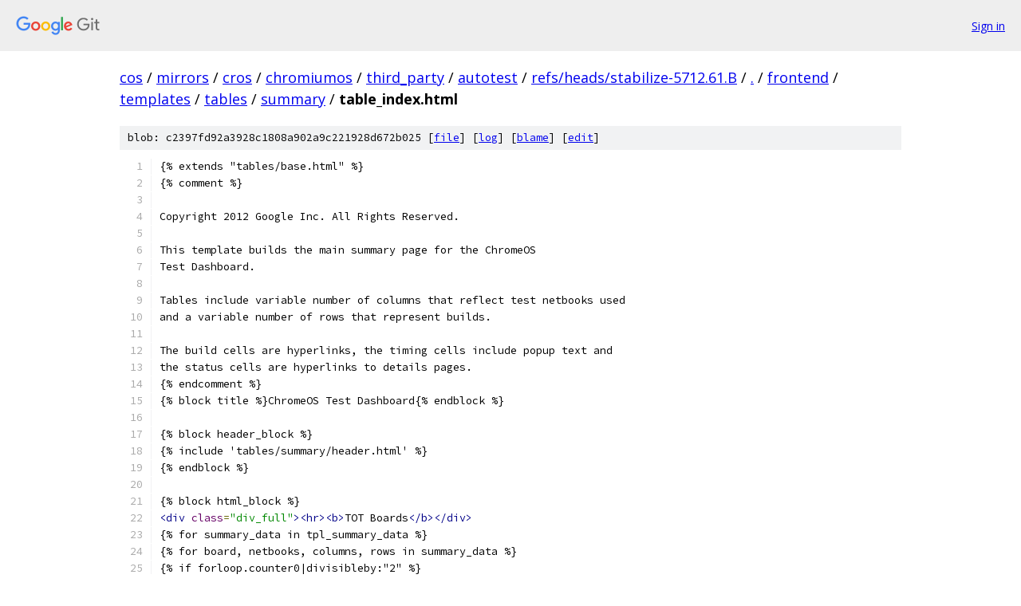

--- FILE ---
content_type: text/html; charset=utf-8
request_url: https://cos.googlesource.com/mirrors/cros/chromiumos/third_party/autotest/+/refs/heads/stabilize-5712.61.B/frontend/templates/tables/summary/table_index.html
body_size: 4208
content:
<!DOCTYPE html><html lang="en"><head><meta charset="utf-8"><meta name="viewport" content="width=device-width, initial-scale=1"><title>frontend/templates/tables/summary/table_index.html - mirrors/cros/chromiumos/third_party/autotest - Git at Google</title><link rel="stylesheet" type="text/css" href="/+static/base.css"><link rel="stylesheet" type="text/css" href="/+static/prettify/prettify.css"><!-- default customHeadTagPart --></head><body class="Site"><header class="Site-header"><div class="Header"><a class="Header-image" href="/"><img src="//www.gstatic.com/images/branding/lockups/2x/lockup_git_color_108x24dp.png" width="108" height="24" alt="Google Git"></a><div class="Header-menu"> <a class="Header-menuItem" href="https://accounts.google.com/AccountChooser?faa=1&amp;continue=https://cos.googlesource.com/login/mirrors/cros/chromiumos/third_party/autotest/%2B/refs/heads/stabilize-5712.61.B/frontend/templates/tables/summary/table_index.html">Sign in</a> </div></div></header><div class="Site-content"><div class="Container "><div class="Breadcrumbs"><a class="Breadcrumbs-crumb" href="/?format=HTML">cos</a> / <a class="Breadcrumbs-crumb" href="/mirrors/">mirrors</a> / <a class="Breadcrumbs-crumb" href="/mirrors/cros/">cros</a> / <a class="Breadcrumbs-crumb" href="/mirrors/cros/chromiumos/">chromiumos</a> / <a class="Breadcrumbs-crumb" href="/mirrors/cros/chromiumos/third_party/">third_party</a> / <a class="Breadcrumbs-crumb" href="/mirrors/cros/chromiumos/third_party/autotest/">autotest</a> / <a class="Breadcrumbs-crumb" href="/mirrors/cros/chromiumos/third_party/autotest/+/refs/heads/stabilize-5712.61.B">refs/heads/stabilize-5712.61.B</a> / <a class="Breadcrumbs-crumb" href="/mirrors/cros/chromiumos/third_party/autotest/+/refs/heads/stabilize-5712.61.B/">.</a> / <a class="Breadcrumbs-crumb" href="/mirrors/cros/chromiumos/third_party/autotest/+/refs/heads/stabilize-5712.61.B/frontend">frontend</a> / <a class="Breadcrumbs-crumb" href="/mirrors/cros/chromiumos/third_party/autotest/+/refs/heads/stabilize-5712.61.B/frontend/templates">templates</a> / <a class="Breadcrumbs-crumb" href="/mirrors/cros/chromiumos/third_party/autotest/+/refs/heads/stabilize-5712.61.B/frontend/templates/tables">tables</a> / <a class="Breadcrumbs-crumb" href="/mirrors/cros/chromiumos/third_party/autotest/+/refs/heads/stabilize-5712.61.B/frontend/templates/tables/summary">summary</a> / <span class="Breadcrumbs-crumb">table_index.html</span></div><div class="u-sha1 u-monospace BlobSha1">blob: c2397fd92a3928c1808a902a9c221928d672b025 [<a href="/mirrors/cros/chromiumos/third_party/autotest/+/refs/heads/stabilize-5712.61.B/frontend/templates/tables/summary/table_index.html">file</a>] [<a href="/mirrors/cros/chromiumos/third_party/autotest/+log/refs/heads/stabilize-5712.61.B/frontend/templates/tables/summary/table_index.html">log</a>] [<a href="/mirrors/cros/chromiumos/third_party/autotest/+blame/refs/heads/stabilize-5712.61.B/frontend/templates/tables/summary/table_index.html">blame</a>] [<a href="https://cos-review.googlesource.com/admin/repos/edit/repo/mirrors/cros/chromiumos/third_party/autotest/branch/refs/heads/stabilize-5712.61.B/file/frontend/templates/tables/summary/table_index.html">edit</a>]</div><table class="FileContents"><tr class="u-pre u-monospace FileContents-line"><td class="u-lineNum u-noSelect FileContents-lineNum" data-line-number="1"></td><td class="FileContents-lineContents" id="1"><span class="pln">{% extends &quot;tables/base.html&quot; %}</span></td></tr><tr class="u-pre u-monospace FileContents-line"><td class="u-lineNum u-noSelect FileContents-lineNum" data-line-number="2"></td><td class="FileContents-lineContents" id="2"><span class="pln">{% comment %}</span></td></tr><tr class="u-pre u-monospace FileContents-line"><td class="u-lineNum u-noSelect FileContents-lineNum" data-line-number="3"></td><td class="FileContents-lineContents" id="3"></td></tr><tr class="u-pre u-monospace FileContents-line"><td class="u-lineNum u-noSelect FileContents-lineNum" data-line-number="4"></td><td class="FileContents-lineContents" id="4"><span class="pln">Copyright 2012 Google Inc. All Rights Reserved.</span></td></tr><tr class="u-pre u-monospace FileContents-line"><td class="u-lineNum u-noSelect FileContents-lineNum" data-line-number="5"></td><td class="FileContents-lineContents" id="5"></td></tr><tr class="u-pre u-monospace FileContents-line"><td class="u-lineNum u-noSelect FileContents-lineNum" data-line-number="6"></td><td class="FileContents-lineContents" id="6"><span class="pln">This template builds the main summary page for the ChromeOS</span></td></tr><tr class="u-pre u-monospace FileContents-line"><td class="u-lineNum u-noSelect FileContents-lineNum" data-line-number="7"></td><td class="FileContents-lineContents" id="7"><span class="pln">Test Dashboard.</span></td></tr><tr class="u-pre u-monospace FileContents-line"><td class="u-lineNum u-noSelect FileContents-lineNum" data-line-number="8"></td><td class="FileContents-lineContents" id="8"></td></tr><tr class="u-pre u-monospace FileContents-line"><td class="u-lineNum u-noSelect FileContents-lineNum" data-line-number="9"></td><td class="FileContents-lineContents" id="9"><span class="pln">Tables include variable number of columns that reflect test netbooks used</span></td></tr><tr class="u-pre u-monospace FileContents-line"><td class="u-lineNum u-noSelect FileContents-lineNum" data-line-number="10"></td><td class="FileContents-lineContents" id="10"><span class="pln">and a variable number of rows that represent builds.</span></td></tr><tr class="u-pre u-monospace FileContents-line"><td class="u-lineNum u-noSelect FileContents-lineNum" data-line-number="11"></td><td class="FileContents-lineContents" id="11"></td></tr><tr class="u-pre u-monospace FileContents-line"><td class="u-lineNum u-noSelect FileContents-lineNum" data-line-number="12"></td><td class="FileContents-lineContents" id="12"><span class="pln">The build cells are hyperlinks, the timing cells include popup text and</span></td></tr><tr class="u-pre u-monospace FileContents-line"><td class="u-lineNum u-noSelect FileContents-lineNum" data-line-number="13"></td><td class="FileContents-lineContents" id="13"><span class="pln">the status cells are hyperlinks to details pages.</span></td></tr><tr class="u-pre u-monospace FileContents-line"><td class="u-lineNum u-noSelect FileContents-lineNum" data-line-number="14"></td><td class="FileContents-lineContents" id="14"><span class="pln">{% endcomment %}</span></td></tr><tr class="u-pre u-monospace FileContents-line"><td class="u-lineNum u-noSelect FileContents-lineNum" data-line-number="15"></td><td class="FileContents-lineContents" id="15"><span class="pln">{% block title %}ChromeOS Test Dashboard{% endblock %}</span></td></tr><tr class="u-pre u-monospace FileContents-line"><td class="u-lineNum u-noSelect FileContents-lineNum" data-line-number="16"></td><td class="FileContents-lineContents" id="16"></td></tr><tr class="u-pre u-monospace FileContents-line"><td class="u-lineNum u-noSelect FileContents-lineNum" data-line-number="17"></td><td class="FileContents-lineContents" id="17"><span class="pln">{% block header_block %}</span></td></tr><tr class="u-pre u-monospace FileContents-line"><td class="u-lineNum u-noSelect FileContents-lineNum" data-line-number="18"></td><td class="FileContents-lineContents" id="18"><span class="pln">{% include &#39;tables/summary/header.html&#39; %}</span></td></tr><tr class="u-pre u-monospace FileContents-line"><td class="u-lineNum u-noSelect FileContents-lineNum" data-line-number="19"></td><td class="FileContents-lineContents" id="19"><span class="pln">{% endblock %}</span></td></tr><tr class="u-pre u-monospace FileContents-line"><td class="u-lineNum u-noSelect FileContents-lineNum" data-line-number="20"></td><td class="FileContents-lineContents" id="20"></td></tr><tr class="u-pre u-monospace FileContents-line"><td class="u-lineNum u-noSelect FileContents-lineNum" data-line-number="21"></td><td class="FileContents-lineContents" id="21"><span class="pln">{% block html_block %}</span></td></tr><tr class="u-pre u-monospace FileContents-line"><td class="u-lineNum u-noSelect FileContents-lineNum" data-line-number="22"></td><td class="FileContents-lineContents" id="22"><span class="tag">&lt;div</span><span class="pln"> </span><span class="atn">class</span><span class="pun">=</span><span class="atv">&quot;div_full&quot;</span><span class="tag">&gt;&lt;hr&gt;&lt;b&gt;</span><span class="pln">TOT Boards</span><span class="tag">&lt;/b&gt;&lt;/div&gt;</span></td></tr><tr class="u-pre u-monospace FileContents-line"><td class="u-lineNum u-noSelect FileContents-lineNum" data-line-number="23"></td><td class="FileContents-lineContents" id="23"><span class="pln">{% for summary_data in tpl_summary_data %}</span></td></tr><tr class="u-pre u-monospace FileContents-line"><td class="u-lineNum u-noSelect FileContents-lineNum" data-line-number="24"></td><td class="FileContents-lineContents" id="24"><span class="pln">{% for board, netbooks, columns, rows in summary_data %}</span></td></tr><tr class="u-pre u-monospace FileContents-line"><td class="u-lineNum u-noSelect FileContents-lineNum" data-line-number="25"></td><td class="FileContents-lineContents" id="25"><span class="pln">{% if forloop.counter0|divisibleby:&quot;2&quot; %}</span></td></tr><tr class="u-pre u-monospace FileContents-line"><td class="u-lineNum u-noSelect FileContents-lineNum" data-line-number="26"></td><td class="FileContents-lineContents" id="26"><span class="pln">  {% if not forloop.last %}</span></td></tr><tr class="u-pre u-monospace FileContents-line"><td class="u-lineNum u-noSelect FileContents-lineNum" data-line-number="27"></td><td class="FileContents-lineContents" id="27"><span class="pln">    </span><span class="tag">&lt;div</span><span class="pln"> </span><span class="atn">class</span><span class="pun">=</span><span class="atv">&quot;div_left&quot;</span><span class="tag">&gt;</span></td></tr><tr class="u-pre u-monospace FileContents-line"><td class="u-lineNum u-noSelect FileContents-lineNum" data-line-number="28"></td><td class="FileContents-lineContents" id="28"><span class="pln">    </span><span class="tag">&lt;table</span><span class="pln"> </span><span class="atn">align</span><span class="pun">=</span><span class="atv">&quot;right&quot;</span><span class="tag">&gt;</span></td></tr><tr class="u-pre u-monospace FileContents-line"><td class="u-lineNum u-noSelect FileContents-lineNum" data-line-number="29"></td><td class="FileContents-lineContents" id="29"><span class="pln">  {% else %}</span></td></tr><tr class="u-pre u-monospace FileContents-line"><td class="u-lineNum u-noSelect FileContents-lineNum" data-line-number="30"></td><td class="FileContents-lineContents" id="30"><span class="pln">    </span><span class="tag">&lt;div</span><span class="pln"> </span><span class="atn">class</span><span class="pun">=</span><span class="atv">&quot;div_left&quot;</span><span class="pln"> </span><span class="atn">style</span><span class="pun">=</span><span class="atv">&quot;</span><span class="kwd">width</span><span class="pun">:</span><span class="lit">100%</span><span class="pun">;</span><span class="atv">&quot;</span><span class="tag">&gt;</span></td></tr><tr class="u-pre u-monospace FileContents-line"><td class="u-lineNum u-noSelect FileContents-lineNum" data-line-number="31"></td><td class="FileContents-lineContents" id="31"><span class="pln">    </span><span class="tag">&lt;table</span><span class="pln"> </span><span class="atn">align</span><span class="pun">=</span><span class="atv">&quot;center&quot;</span><span class="tag">&gt;</span></td></tr><tr class="u-pre u-monospace FileContents-line"><td class="u-lineNum u-noSelect FileContents-lineNum" data-line-number="32"></td><td class="FileContents-lineContents" id="32"><span class="pln">  {% endif %}</span></td></tr><tr class="u-pre u-monospace FileContents-line"><td class="u-lineNum u-noSelect FileContents-lineNum" data-line-number="33"></td><td class="FileContents-lineContents" id="33"><span class="pln">{% else %}</span></td></tr><tr class="u-pre u-monospace FileContents-line"><td class="u-lineNum u-noSelect FileContents-lineNum" data-line-number="34"></td><td class="FileContents-lineContents" id="34"><span class="pln">  </span><span class="tag">&lt;div</span><span class="pln"> </span><span class="atn">class</span><span class="pun">=</span><span class="atv">&quot;div_right&quot;</span><span class="tag">&gt;</span></td></tr><tr class="u-pre u-monospace FileContents-line"><td class="u-lineNum u-noSelect FileContents-lineNum" data-line-number="35"></td><td class="FileContents-lineContents" id="35"><span class="pln">  </span><span class="tag">&lt;table</span><span class="pln"> </span><span class="atn">align</span><span class="pun">=</span><span class="atv">&quot;left&quot;</span><span class="tag">&gt;</span></td></tr><tr class="u-pre u-monospace FileContents-line"><td class="u-lineNum u-noSelect FileContents-lineNum" data-line-number="36"></td><td class="FileContents-lineContents" id="36"><span class="pln">{% endif %}</span></td></tr><tr class="u-pre u-monospace FileContents-line"><td class="u-lineNum u-noSelect FileContents-lineNum" data-line-number="37"></td><td class="FileContents-lineContents" id="37"><span class="pln">  </span><span class="tag">&lt;tr&gt;</span></td></tr><tr class="u-pre u-monospace FileContents-line"><td class="u-lineNum u-noSelect FileContents-lineNum" data-line-number="38"></td><td class="FileContents-lineContents" id="38"><span class="pln">    </span><span class="tag">&lt;td</span><span class="pln"> </span><span class="atn">colspan</span><span class="pun">=</span><span class="atv">{{</span><span class="pln"> </span><span class="atn">columns</span><span class="pln">|</span><span class="atn">add</span><span class="pln">:</span><span class="atv">&quot;2&quot;</span><span class="pln"> }}</span></td></tr><tr class="u-pre u-monospace FileContents-line"><td class="u-lineNum u-noSelect FileContents-lineNum" data-line-number="39"></td><td class="FileContents-lineContents" id="39"><span class="pln">        </span><span class="atn">style</span><span class="pun">=</span><span class="atv">&quot;</span><span class="kwd">border-width</span><span class="pun">:</span><span class="lit">0px</span><span class="pun">;</span><span class="kwd">background-color</span><span class="pun">:</span><span class="pln">white</span><span class="pun">;</span><span class="kwd">font-size</span><span class="pun">:</span><span class="pln">x-large</span><span class="pun">;</span><span class="kwd">font-weight</span><span class="pun">:</span><span class="pln">bold</span><span class="pun">;</span><span class="kwd">text-align</span><span class="pun">:</span><span class="pln">center</span><span class="pun">;</span><span class="kwd">color</span><span class="pun">:</span><span class="pln">grey</span><span class="pun">;</span><span class="atv">&quot;</span><span class="tag">&gt;</span></td></tr><tr class="u-pre u-monospace FileContents-line"><td class="u-lineNum u-noSelect FileContents-lineNum" data-line-number="40"></td><td class="FileContents-lineContents" id="40"><span class="pln">      {{ board }}</span></td></tr><tr class="u-pre u-monospace FileContents-line"><td class="u-lineNum u-noSelect FileContents-lineNum" data-line-number="41"></td><td class="FileContents-lineContents" id="41"><span class="pln">    </span><span class="tag">&lt;/td&gt;</span></td></tr><tr class="u-pre u-monospace FileContents-line"><td class="u-lineNum u-noSelect FileContents-lineNum" data-line-number="42"></td><td class="FileContents-lineContents" id="42"><span class="pln">  </span><span class="tag">&lt;/tr&gt;</span></td></tr><tr class="u-pre u-monospace FileContents-line"><td class="u-lineNum u-noSelect FileContents-lineNum" data-line-number="43"></td><td class="FileContents-lineContents" id="43"><span class="pln">  </span><span class="tag">&lt;tr&gt;</span></td></tr><tr class="u-pre u-monospace FileContents-line"><td class="u-lineNum u-noSelect FileContents-lineNum" data-line-number="44"></td><td class="FileContents-lineContents" id="44"><span class="pln">    </span><span class="tag">&lt;th</span><span class="pln"> </span><span class="atn">class</span><span class="pun">=</span><span class="atv">&quot;roundedheader tableheader&quot;</span><span class="tag">&gt;</span><span class="pln">Build</span><span class="tag">&lt;/th&gt;</span></td></tr><tr class="u-pre u-monospace FileContents-line"><td class="u-lineNum u-noSelect FileContents-lineNum" data-line-number="45"></td><td class="FileContents-lineContents" id="45"><span class="pln">    </span><span class="tag">&lt;th</span><span class="pln"> </span><span class="atn">class</span><span class="pun">=</span><span class="atv">&quot;roundedheader tableheader&quot;</span><span class="tag">&gt;</span><span class="pln">Build End</span><span class="tag">&lt;/th&gt;</span></td></tr><tr class="u-pre u-monospace FileContents-line"><td class="u-lineNum u-noSelect FileContents-lineNum" data-line-number="46"></td><td class="FileContents-lineContents" id="46"><span class="pln">    {% for netbook in netbooks %}</span></td></tr><tr class="u-pre u-monospace FileContents-line"><td class="u-lineNum u-noSelect FileContents-lineNum" data-line-number="47"></td><td class="FileContents-lineContents" id="47"><span class="pln">    </span><span class="tag">&lt;th</span><span class="pln"> </span><span class="atn">class</span><span class="pun">=</span><span class="atv">&quot;roundedheader tableheader&quot;</span><span class="tag">&gt;</span></td></tr><tr class="u-pre u-monospace FileContents-line"><td class="u-lineNum u-noSelect FileContents-lineNum" data-line-number="48"></td><td class="FileContents-lineContents" id="48"><span class="pln">      </span><span class="tag">&lt;table&gt;</span></td></tr><tr class="u-pre u-monospace FileContents-line"><td class="u-lineNum u-noSelect FileContents-lineNum" data-line-number="49"></td><td class="FileContents-lineContents" id="49"><span class="pln">      </span><span class="tag">&lt;tr&gt;</span></td></tr><tr class="u-pre u-monospace FileContents-line"><td class="u-lineNum u-noSelect FileContents-lineNum" data-line-number="50"></td><td class="FileContents-lineContents" id="50"><span class="pln">        </span><span class="tag">&lt;td</span><span class="pln"> </span><span class="atn">colspan</span><span class="pun">=</span><span class="atv">3</span><span class="tag">&gt;</span><span class="pln">{{ netbook }}</span><span class="tag">&lt;/td&gt;</span></td></tr><tr class="u-pre u-monospace FileContents-line"><td class="u-lineNum u-noSelect FileContents-lineNum" data-line-number="51"></td><td class="FileContents-lineContents" id="51"><span class="pln">      </span><span class="tag">&lt;/tr&gt;</span></td></tr><tr class="u-pre u-monospace FileContents-line"><td class="u-lineNum u-noSelect FileContents-lineNum" data-line-number="52"></td><td class="FileContents-lineContents" id="52"><span class="pln">      </span><span class="tag">&lt;tr&gt;</span></td></tr><tr class="u-pre u-monospace FileContents-line"><td class="u-lineNum u-noSelect FileContents-lineNum" data-line-number="53"></td><td class="FileContents-lineContents" id="53"><span class="pln">        </span><span class="tag">&lt;td&gt;</span></td></tr><tr class="u-pre u-monospace FileContents-line"><td class="u-lineNum u-noSelect FileContents-lineNum" data-line-number="54"></td><td class="FileContents-lineContents" id="54"><span class="pln">        </span><span class="tag">&lt;a</span><span class="pln"> </span><span class="atn">class</span><span class="pun">=</span><span class="atv">&quot;info&quot;</span><span class="pln"> </span><span class="atn">href</span><span class="pun">=</span><span class="atv">&quot;{{ netbook }}/{{ board }}&quot;</span></td></tr><tr class="u-pre u-monospace FileContents-line"><td class="u-lineNum u-noSelect FileContents-lineNum" data-line-number="55"></td><td class="FileContents-lineContents" id="55"><span class="pln">           </span><span class="atn">onmouseover</span><span class="pun">=</span><span class="atv">&quot;</span><span class="pln">fixTooltip</span><span class="pun">(</span><span class="pln">event</span><span class="pun">,</span><span class="pln"> </span><span class="kwd">this</span><span class="pun">)</span><span class="atv">&quot;</span><span class="pln"> </span><span class="atn">onmouseout</span><span class="pun">=</span><span class="atv">&quot;</span><span class="pln">clearTooltip</span><span class="pun">(</span><span class="kwd">this</span><span class="pun">)</span><span class="atv">&quot;</span><span class="tag">&gt;</span></td></tr><tr class="u-pre u-monospace FileContents-line"><td class="u-lineNum u-noSelect FileContents-lineNum" data-line-number="56"></td><td class="FileContents-lineContents" id="56"><span class="pln">          combined</span></td></tr><tr class="u-pre u-monospace FileContents-line"><td class="u-lineNum u-noSelect FileContents-lineNum" data-line-number="57"></td><td class="FileContents-lineContents" id="57"><span class="pln">          </span><span class="tag">&lt;span</span><span class="pln"> </span><span class="atn">style</span><span class="pun">=</span><span class="atv">&quot;</span><span class="kwd">width</span><span class="pun">:</span><span class="lit">300px</span><span class="atv">&quot;</span><span class="tag">&gt;</span></td></tr><tr class="u-pre u-monospace FileContents-line"><td class="u-lineNum u-noSelect FileContents-lineNum" data-line-number="58"></td><td class="FileContents-lineContents" id="58"><span class="pln">            View test and performance results for {{ board }} on {{ netbook }}</span></td></tr><tr class="u-pre u-monospace FileContents-line"><td class="u-lineNum u-noSelect FileContents-lineNum" data-line-number="59"></td><td class="FileContents-lineContents" id="59"><span class="pln">          </span><span class="tag">&lt;/span&gt;</span></td></tr><tr class="u-pre u-monospace FileContents-line"><td class="u-lineNum u-noSelect FileContents-lineNum" data-line-number="60"></td><td class="FileContents-lineContents" id="60"><span class="pln">        </span><span class="tag">&lt;/a&gt;</span></td></tr><tr class="u-pre u-monospace FileContents-line"><td class="u-lineNum u-noSelect FileContents-lineNum" data-line-number="61"></td><td class="FileContents-lineContents" id="61"><span class="pln">        </span><span class="tag">&lt;/td&gt;</span></td></tr><tr class="u-pre u-monospace FileContents-line"><td class="u-lineNum u-noSelect FileContents-lineNum" data-line-number="62"></td><td class="FileContents-lineContents" id="62"><span class="pln">        </span><span class="tag">&lt;td&gt;</span></td></tr><tr class="u-pre u-monospace FileContents-line"><td class="u-lineNum u-noSelect FileContents-lineNum" data-line-number="63"></td><td class="FileContents-lineContents" id="63"><span class="pln">        </span><span class="tag">&lt;a</span><span class="pln"> </span><span class="atn">class</span><span class="pun">=</span><span class="atv">&quot;info&quot;</span><span class="pln"> </span><span class="atn">href</span><span class="pun">=</span><span class="atv">&quot;{{ netbook }}/{{ board }}/bvt.html&quot;</span></td></tr><tr class="u-pre u-monospace FileContents-line"><td class="u-lineNum u-noSelect FileContents-lineNum" data-line-number="64"></td><td class="FileContents-lineContents" id="64"><span class="pln">           </span><span class="atn">onmouseover</span><span class="pun">=</span><span class="atv">&quot;</span><span class="pln">fixTooltip</span><span class="pun">(</span><span class="pln">event</span><span class="pun">,</span><span class="pln"> </span><span class="kwd">this</span><span class="pun">)</span><span class="atv">&quot;</span><span class="pln"> </span><span class="atn">onmouseout</span><span class="pun">=</span><span class="atv">&quot;</span><span class="pln">clearTooltip</span><span class="pun">(</span><span class="kwd">this</span><span class="pun">)</span><span class="atv">&quot;</span><span class="tag">&gt;</span></td></tr><tr class="u-pre u-monospace FileContents-line"><td class="u-lineNum u-noSelect FileContents-lineNum" data-line-number="65"></td><td class="FileContents-lineContents" id="65"><span class="pln">          bvt</span></td></tr><tr class="u-pre u-monospace FileContents-line"><td class="u-lineNum u-noSelect FileContents-lineNum" data-line-number="66"></td><td class="FileContents-lineContents" id="66"><span class="pln">          </span><span class="tag">&lt;span</span><span class="pln"> </span><span class="atn">style</span><span class="pun">=</span><span class="atv">&quot;</span><span class="kwd">width</span><span class="pun">:</span><span class="lit">300px</span><span class="atv">&quot;</span><span class="tag">&gt;</span></td></tr><tr class="u-pre u-monospace FileContents-line"><td class="u-lineNum u-noSelect FileContents-lineNum" data-line-number="67"></td><td class="FileContents-lineContents" id="67"><span class="pln">            View performance plots for {{ board }} on {{ netbook }}</span></td></tr><tr class="u-pre u-monospace FileContents-line"><td class="u-lineNum u-noSelect FileContents-lineNum" data-line-number="68"></td><td class="FileContents-lineContents" id="68"><span class="pln">          </span><span class="tag">&lt;/span&gt;</span></td></tr><tr class="u-pre u-monospace FileContents-line"><td class="u-lineNum u-noSelect FileContents-lineNum" data-line-number="69"></td><td class="FileContents-lineContents" id="69"><span class="pln">        </span><span class="tag">&lt;/a&gt;</span></td></tr><tr class="u-pre u-monospace FileContents-line"><td class="u-lineNum u-noSelect FileContents-lineNum" data-line-number="70"></td><td class="FileContents-lineContents" id="70"><span class="pln">        </span><span class="tag">&lt;/td&gt;</span></td></tr><tr class="u-pre u-monospace FileContents-line"><td class="u-lineNum u-noSelect FileContents-lineNum" data-line-number="71"></td><td class="FileContents-lineContents" id="71"><span class="pln">        </span><span class="tag">&lt;td&gt;</span></td></tr><tr class="u-pre u-monospace FileContents-line"><td class="u-lineNum u-noSelect FileContents-lineNum" data-line-number="72"></td><td class="FileContents-lineContents" id="72"><span class="pln">        </span><span class="tag">&lt;a</span><span class="pln"> </span><span class="atn">class</span><span class="pun">=</span><span class="atv">&quot;info&quot;</span><span class="pln"> </span><span class="atn">href</span><span class="pun">=</span><span class="atv">&quot;{{ netbook }}/{{ board }}/perf_index.html&quot;</span></td></tr><tr class="u-pre u-monospace FileContents-line"><td class="u-lineNum u-noSelect FileContents-lineNum" data-line-number="73"></td><td class="FileContents-lineContents" id="73"><span class="pln">           </span><span class="atn">onmouseover</span><span class="pun">=</span><span class="atv">&quot;</span><span class="pln">fixTooltip</span><span class="pun">(</span><span class="pln">event</span><span class="pun">,</span><span class="pln"> </span><span class="kwd">this</span><span class="pun">)</span><span class="atv">&quot;</span><span class="pln"> </span><span class="atn">onmouseout</span><span class="pun">=</span><span class="atv">&quot;</span><span class="pln">clearTooltip</span><span class="pun">(</span><span class="kwd">this</span><span class="pun">)</span><span class="atv">&quot;</span><span class="tag">&gt;</span></td></tr><tr class="u-pre u-monospace FileContents-line"><td class="u-lineNum u-noSelect FileContents-lineNum" data-line-number="74"></td><td class="FileContents-lineContents" id="74"><span class="pln">          perf</span></td></tr><tr class="u-pre u-monospace FileContents-line"><td class="u-lineNum u-noSelect FileContents-lineNum" data-line-number="75"></td><td class="FileContents-lineContents" id="75"><span class="pln">          </span><span class="tag">&lt;span</span><span class="pln"> </span><span class="atn">style</span><span class="pun">=</span><span class="atv">&quot;</span><span class="kwd">width</span><span class="pun">:</span><span class="lit">300px</span><span class="atv">&quot;</span><span class="tag">&gt;</span></td></tr><tr class="u-pre u-monospace FileContents-line"><td class="u-lineNum u-noSelect FileContents-lineNum" data-line-number="76"></td><td class="FileContents-lineContents" id="76"><span class="pln">            View performance plots for {{ board }} on {{ netbook }}</span></td></tr><tr class="u-pre u-monospace FileContents-line"><td class="u-lineNum u-noSelect FileContents-lineNum" data-line-number="77"></td><td class="FileContents-lineContents" id="77"><span class="pln">          </span><span class="tag">&lt;/span&gt;</span></td></tr><tr class="u-pre u-monospace FileContents-line"><td class="u-lineNum u-noSelect FileContents-lineNum" data-line-number="78"></td><td class="FileContents-lineContents" id="78"><span class="pln">        </span><span class="tag">&lt;/a&gt;</span></td></tr><tr class="u-pre u-monospace FileContents-line"><td class="u-lineNum u-noSelect FileContents-lineNum" data-line-number="79"></td><td class="FileContents-lineContents" id="79"><span class="pln">        </span><span class="tag">&lt;/td&gt;</span></td></tr><tr class="u-pre u-monospace FileContents-line"><td class="u-lineNum u-noSelect FileContents-lineNum" data-line-number="80"></td><td class="FileContents-lineContents" id="80"><span class="pln">      </span><span class="tag">&lt;/tr&gt;</span></td></tr><tr class="u-pre u-monospace FileContents-line"><td class="u-lineNum u-noSelect FileContents-lineNum" data-line-number="81"></td><td class="FileContents-lineContents" id="81"><span class="pln">      </span><span class="tag">&lt;/table&gt;</span></td></tr><tr class="u-pre u-monospace FileContents-line"><td class="u-lineNum u-noSelect FileContents-lineNum" data-line-number="82"></td><td class="FileContents-lineContents" id="82"><span class="pln">    </span><span class="tag">&lt;/th&gt;</span></td></tr><tr class="u-pre u-monospace FileContents-line"><td class="u-lineNum u-noSelect FileContents-lineNum" data-line-number="83"></td><td class="FileContents-lineContents" id="83"><span class="pln">    {% endfor %}</span></td></tr><tr class="u-pre u-monospace FileContents-line"><td class="u-lineNum u-noSelect FileContents-lineNum" data-line-number="84"></td><td class="FileContents-lineContents" id="84"><span class="pln">  </span><span class="tag">&lt;/tr&gt;</span></td></tr><tr class="u-pre u-monospace FileContents-line"><td class="u-lineNum u-noSelect FileContents-lineNum" data-line-number="85"></td><td class="FileContents-lineContents" id="85"><span class="pln">  {% for builder, build, start, finish, short_finish, details in rows %}</span></td></tr><tr class="u-pre u-monospace FileContents-line"><td class="u-lineNum u-noSelect FileContents-lineNum" data-line-number="86"></td><td class="FileContents-lineContents" id="86"><span class="pln">  </span><span class="tag">&lt;tr&gt;</span></td></tr><tr class="u-pre u-monospace FileContents-line"><td class="u-lineNum u-noSelect FileContents-lineNum" data-line-number="87"></td><td class="FileContents-lineContents" id="87"><span class="pln">    </span><span class="tag">&lt;td</span><span class="pln"> </span><span class="atn">class</span><span class="pun">=</span><span class="atv">&quot;build buildborder&quot;</span><span class="tag">&gt;</span></td></tr><tr class="u-pre u-monospace FileContents-line"><td class="u-lineNum u-noSelect FileContents-lineNum" data-line-number="88"></td><td class="FileContents-lineContents" id="88"><span class="pln">      </span><span class="tag">&lt;a</span><span class="pln"> </span><span class="atn">class</span><span class="pun">=</span><span class="atv">&quot;info&quot;</span><span class="pln"> </span><span class="atn">href</span><span class="pun">=</span><span class="atv">&quot;{{ builder }}&quot;</span><span class="pln"> </span><span class="atn">target</span><span class="pun">=</span><span class="atv">&quot;_blank&quot;</span></td></tr><tr class="u-pre u-monospace FileContents-line"><td class="u-lineNum u-noSelect FileContents-lineNum" data-line-number="89"></td><td class="FileContents-lineContents" id="89"><span class="pln">         </span><span class="atn">onmouseover</span><span class="pun">=</span><span class="atv">&quot;</span><span class="pln">fixTooltip</span><span class="pun">(</span><span class="pln">event</span><span class="pun">,</span><span class="pln"> </span><span class="kwd">this</span><span class="pun">)</span><span class="atv">&quot;</span><span class="pln"> </span><span class="atn">onmouseout</span><span class="pun">=</span><span class="atv">&quot;</span><span class="pln">clearTooltip</span><span class="pun">(</span><span class="kwd">this</span><span class="pun">)</span><span class="atv">&quot;</span><span class="tag">&gt;</span></td></tr><tr class="u-pre u-monospace FileContents-line"><td class="u-lineNum u-noSelect FileContents-lineNum" data-line-number="90"></td><td class="FileContents-lineContents" id="90"><span class="pln">        {{ build }}</span></td></tr><tr class="u-pre u-monospace FileContents-line"><td class="u-lineNum u-noSelect FileContents-lineNum" data-line-number="91"></td><td class="FileContents-lineContents" id="91"><span class="pln">        </span><span class="tag">&lt;span</span><span class="pln"> </span><span class="atn">style</span><span class="pun">=</span><span class="atv">&quot;</span><span class="kwd">width</span><span class="pun">:</span><span class="lit">300px</span><span class="atv">&quot;</span><span class="tag">&gt;</span></td></tr><tr class="u-pre u-monospace FileContents-line"><td class="u-lineNum u-noSelect FileContents-lineNum" data-line-number="92"></td><td class="FileContents-lineContents" id="92"><span class="pln">          View build log for {{ build }} on {{ board }}</span></td></tr><tr class="u-pre u-monospace FileContents-line"><td class="u-lineNum u-noSelect FileContents-lineNum" data-line-number="93"></td><td class="FileContents-lineContents" id="93"><span class="pln">        </span><span class="tag">&lt;/span&gt;</span></td></tr><tr class="u-pre u-monospace FileContents-line"><td class="u-lineNum u-noSelect FileContents-lineNum" data-line-number="94"></td><td class="FileContents-lineContents" id="94"><span class="pln">      </span><span class="tag">&lt;/a&gt;</span></td></tr><tr class="u-pre u-monospace FileContents-line"><td class="u-lineNum u-noSelect FileContents-lineNum" data-line-number="95"></td><td class="FileContents-lineContents" id="95"><span class="pln">    </span><span class="tag">&lt;/td&gt;</span></td></tr><tr class="u-pre u-monospace FileContents-line"><td class="u-lineNum u-noSelect FileContents-lineNum" data-line-number="96"></td><td class="FileContents-lineContents" id="96"><span class="pln">    </span><span class="tag">&lt;td</span><span class="pln"> </span><span class="atn">class</span><span class="pun">=</span><span class="atv">&quot;build buildborder&quot;</span><span class="pln"> </span><span class="atn">title</span><span class="pun">=</span><span class="atv">&quot;{{ start }} ~ {{ finish }}&quot;</span><span class="tag">&gt;</span></td></tr><tr class="u-pre u-monospace FileContents-line"><td class="u-lineNum u-noSelect FileContents-lineNum" data-line-number="97"></td><td class="FileContents-lineContents" id="97"><span class="pln">      {{ short_finish }}</span></td></tr><tr class="u-pre u-monospace FileContents-line"><td class="u-lineNum u-noSelect FileContents-lineNum" data-line-number="98"></td><td class="FileContents-lineContents" id="98"><span class="pln">    </span><span class="tag">&lt;/td&gt;</span></td></tr><tr class="u-pre u-monospace FileContents-line"><td class="u-lineNum u-noSelect FileContents-lineNum" data-line-number="99"></td><td class="FileContents-lineContents" id="99"><span class="pln">    {% for netbook, job_attempted, job_good, passed, total, kernel in details %}</span></td></tr><tr class="u-pre u-monospace FileContents-line"><td class="u-lineNum u-noSelect FileContents-lineNum" data-line-number="100"></td><td class="FileContents-lineContents" id="100"><span class="pln">      {% if job_attempted %}</span></td></tr><tr class="u-pre u-monospace FileContents-line"><td class="u-lineNum u-noSelect FileContents-lineNum" data-line-number="101"></td><td class="FileContents-lineContents" id="101"><span class="pln">        {% ifequal total 0 %}</span></td></tr><tr class="u-pre u-monospace FileContents-line"><td class="u-lineNum u-noSelect FileContents-lineNum" data-line-number="102"></td><td class="FileContents-lineContents" id="102"><span class="pln">        </span><span class="tag">&lt;td</span><span class="pln"> </span><span class="atn">align</span><span class="pun">=</span><span class="atv">&quot;center&quot;</span><span class="pln"> </span><span class="atn">class</span><span class="pun">=</span><span class="atv">&quot;failure&quot;</span><span class="tag">&gt;</span></td></tr><tr class="u-pre u-monospace FileContents-line"><td class="u-lineNum u-noSelect FileContents-lineNum" data-line-number="103"></td><td class="FileContents-lineContents" id="103"><span class="pln">            </span><span class="tag">&lt;a</span><span class="pln"> </span><span class="atn">class</span><span class="pun">=</span><span class="atv">&quot;info&quot;</span><span class="pln"> </span><span class="atn">target</span><span class="pun">=</span><span class="atv">&quot;_blank&quot;</span></td></tr><tr class="u-pre u-monospace FileContents-line"><td class="u-lineNum u-noSelect FileContents-lineNum" data-line-number="104"></td><td class="FileContents-lineContents" id="104"><span class="pln">               </span><span class="atn">href</span><span class="pun">=</span><span class="atv">&quot;http://cautotest/new_tko/#tab_id=spreadsheet_view&amp;condition=job_name+%253D+%2527{{ board }}-{{ build }}_bvt%2527&quot;</span></td></tr><tr class="u-pre u-monospace FileContents-line"><td class="u-lineNum u-noSelect FileContents-lineNum" data-line-number="105"></td><td class="FileContents-lineContents" id="105"><span class="pln">               </span><span class="atn">onmouseover</span><span class="pun">=</span><span class="atv">&quot;</span><span class="pln">fixTooltip</span><span class="pun">(</span><span class="pln">event</span><span class="pun">,</span><span class="pln"> </span><span class="kwd">this</span><span class="pun">)</span><span class="atv">&quot;</span><span class="pln"> </span><span class="atn">onmouseout</span><span class="pun">=</span><span class="atv">&quot;</span><span class="pln">clearTooltip</span><span class="pun">(</span><span class="kwd">this</span><span class="pun">)</span><span class="atv">&quot;</span><span class="tag">&gt;</span></td></tr><tr class="u-pre u-monospace FileContents-line"><td class="u-lineNum u-noSelect FileContents-lineNum" data-line-number="106"></td><td class="FileContents-lineContents" id="106"><span class="pln">              {{ passed }}/{{ total }}</span></td></tr><tr class="u-pre u-monospace FileContents-line"><td class="u-lineNum u-noSelect FileContents-lineNum" data-line-number="107"></td><td class="FileContents-lineContents" id="107"><span class="pln">              </span><span class="tag">&lt;span</span><span class="pln"> </span><span class="atn">style</span><span class="pun">=</span><span class="atv">&quot;</span><span class="kwd">width</span><span class="pun">:</span><span class="lit">300px</span><span class="atv">&quot;</span><span class="tag">&gt;</span></td></tr><tr class="u-pre u-monospace FileContents-line"><td class="u-lineNum u-noSelect FileContents-lineNum" data-line-number="108"></td><td class="FileContents-lineContents" id="108"><span class="pln">                View CAutotest job details for {{ build }} and {{ board }} on {{ netbook }}</span></td></tr><tr class="u-pre u-monospace FileContents-line"><td class="u-lineNum u-noSelect FileContents-lineNum" data-line-number="109"></td><td class="FileContents-lineContents" id="109"><span class="pln">              </span><span class="tag">&lt;/span&gt;</span></td></tr><tr class="u-pre u-monospace FileContents-line"><td class="u-lineNum u-noSelect FileContents-lineNum" data-line-number="110"></td><td class="FileContents-lineContents" id="110"><span class="pln">            </span><span class="tag">&lt;/a&gt;</span></td></tr><tr class="u-pre u-monospace FileContents-line"><td class="u-lineNum u-noSelect FileContents-lineNum" data-line-number="111"></td><td class="FileContents-lineContents" id="111"><span class="pln">        </span><span class="tag">&lt;/td&gt;</span></td></tr><tr class="u-pre u-monospace FileContents-line"><td class="u-lineNum u-noSelect FileContents-lineNum" data-line-number="112"></td><td class="FileContents-lineContents" id="112"><span class="pln">        {% else %}</span></td></tr><tr class="u-pre u-monospace FileContents-line"><td class="u-lineNum u-noSelect FileContents-lineNum" data-line-number="113"></td><td class="FileContents-lineContents" id="113"><span class="pln">          {% ifequal passed total%}</span></td></tr><tr class="u-pre u-monospace FileContents-line"><td class="u-lineNum u-noSelect FileContents-lineNum" data-line-number="114"></td><td class="FileContents-lineContents" id="114"><span class="pln">            {% if job_good %}</span></td></tr><tr class="u-pre u-monospace FileContents-line"><td class="u-lineNum u-noSelect FileContents-lineNum" data-line-number="115"></td><td class="FileContents-lineContents" id="115"><span class="pln">            </span><span class="tag">&lt;td</span><span class="pln"> </span><span class="atn">align</span><span class="pun">=</span><span class="atv">&quot;center&quot;</span><span class="pln"> </span><span class="atn">class</span><span class="pun">=</span><span class="atv">&quot;success&quot;</span><span class="tag">&gt;</span></td></tr><tr class="u-pre u-monospace FileContents-line"><td class="u-lineNum u-noSelect FileContents-lineNum" data-line-number="116"></td><td class="FileContents-lineContents" id="116"><span class="pln">            </span><span class="tag">&lt;a</span><span class="pln"> </span><span class="atn">class</span><span class="pun">=</span><span class="atv">&quot;info&quot;</span><span class="pln"> </span><span class="atn">href</span><span class="pun">=</span><span class="atv">&quot;{{ netbook }}/{{ board }}/bvt.html&quot;</span></td></tr><tr class="u-pre u-monospace FileContents-line"><td class="u-lineNum u-noSelect FileContents-lineNum" data-line-number="117"></td><td class="FileContents-lineContents" id="117"><span class="pln">               </span><span class="atn">onmouseover</span><span class="pun">=</span><span class="atv">&quot;</span><span class="pln">fixTooltip</span><span class="pun">(</span><span class="pln">event</span><span class="pun">,</span><span class="pln"> </span><span class="kwd">this</span><span class="pun">)</span><span class="atv">&quot;</span><span class="pln"> </span><span class="atn">onmouseout</span><span class="pun">=</span><span class="atv">&quot;</span><span class="pln">clearTooltip</span><span class="pun">(</span><span class="kwd">this</span><span class="pun">)</span><span class="atv">&quot;</span><span class="tag">&gt;</span></td></tr><tr class="u-pre u-monospace FileContents-line"><td class="u-lineNum u-noSelect FileContents-lineNum" data-line-number="118"></td><td class="FileContents-lineContents" id="118"><span class="pln">              {{ passed }}/{{ total }}</span></td></tr><tr class="u-pre u-monospace FileContents-line"><td class="u-lineNum u-noSelect FileContents-lineNum" data-line-number="119"></td><td class="FileContents-lineContents" id="119"><span class="pln">              </span><span class="tag">&lt;span</span><span class="pln"> </span><span class="atn">style</span><span class="pun">=</span><span class="atv">&quot;</span><span class="kwd">width</span><span class="pun">:</span><span class="lit">300px</span><span class="atv">&quot;</span><span class="tag">&gt;</span></td></tr><tr class="u-pre u-monospace FileContents-line"><td class="u-lineNum u-noSelect FileContents-lineNum" data-line-number="120"></td><td class="FileContents-lineContents" id="120"><span class="pln">                View bvt test results for {{ board }} on {{ netbook }}</span></td></tr><tr class="u-pre u-monospace FileContents-line"><td class="u-lineNum u-noSelect FileContents-lineNum" data-line-number="121"></td><td class="FileContents-lineContents" id="121"><span class="pln">              </span><span class="tag">&lt;/span&gt;</span></td></tr><tr class="u-pre u-monospace FileContents-line"><td class="u-lineNum u-noSelect FileContents-lineNum" data-line-number="122"></td><td class="FileContents-lineContents" id="122"><span class="pln">            </span><span class="tag">&lt;/a&gt;</span></td></tr><tr class="u-pre u-monospace FileContents-line"><td class="u-lineNum u-noSelect FileContents-lineNum" data-line-number="123"></td><td class="FileContents-lineContents" id="123"><span class="pln">            {% else %}</span></td></tr><tr class="u-pre u-monospace FileContents-line"><td class="u-lineNum u-noSelect FileContents-lineNum" data-line-number="124"></td><td class="FileContents-lineContents" id="124"><span class="pln">            </span><span class="tag">&lt;td</span><span class="pln"> </span><span class="atn">align</span><span class="pun">=</span><span class="atv">&quot;center&quot;</span><span class="pln"> </span><span class="atn">class</span><span class="pun">=</span><span class="atv">&quot;failure&quot;</span><span class="tag">&gt;</span></td></tr><tr class="u-pre u-monospace FileContents-line"><td class="u-lineNum u-noSelect FileContents-lineNum" data-line-number="125"></td><td class="FileContents-lineContents" id="125"><span class="pln">            </span><span class="tag">&lt;a</span><span class="pln"> </span><span class="atn">class</span><span class="pun">=</span><span class="atv">&quot;info&quot;</span><span class="pln"> </span><span class="atn">target</span><span class="pun">=</span><span class="atv">&quot;_blank&quot;</span></td></tr><tr class="u-pre u-monospace FileContents-line"><td class="u-lineNum u-noSelect FileContents-lineNum" data-line-number="126"></td><td class="FileContents-lineContents" id="126"><span class="pln">               </span><span class="atn">href</span><span class="pun">=</span><span class="atv">&quot;http://cautotest/new_tko/#tab_id=spreadsheet_view&amp;condition=job_name+%253D+%2527{{ board }}-{{ build }}_bvt%2527&quot;</span></td></tr><tr class="u-pre u-monospace FileContents-line"><td class="u-lineNum u-noSelect FileContents-lineNum" data-line-number="127"></td><td class="FileContents-lineContents" id="127"><span class="pln">               </span><span class="atn">onmouseover</span><span class="pun">=</span><span class="atv">&quot;</span><span class="pln">fixTooltip</span><span class="pun">(</span><span class="pln">event</span><span class="pun">,</span><span class="pln"> </span><span class="kwd">this</span><span class="pun">)</span><span class="atv">&quot;</span><span class="pln"> </span><span class="atn">onmouseout</span><span class="pun">=</span><span class="atv">&quot;</span><span class="pln">clearTooltip</span><span class="pun">(</span><span class="kwd">this</span><span class="pun">)</span><span class="atv">&quot;</span><span class="tag">&gt;</span></td></tr><tr class="u-pre u-monospace FileContents-line"><td class="u-lineNum u-noSelect FileContents-lineNum" data-line-number="128"></td><td class="FileContents-lineContents" id="128"><span class="pln">              {{ passed }}/{{ total }}</span></td></tr><tr class="u-pre u-monospace FileContents-line"><td class="u-lineNum u-noSelect FileContents-lineNum" data-line-number="129"></td><td class="FileContents-lineContents" id="129"><span class="pln">              </span><span class="tag">&lt;span</span><span class="pln"> </span><span class="atn">style</span><span class="pun">=</span><span class="atv">&quot;</span><span class="kwd">width</span><span class="pun">:</span><span class="lit">300px</span><span class="atv">&quot;</span><span class="tag">&gt;</span></td></tr><tr class="u-pre u-monospace FileContents-line"><td class="u-lineNum u-noSelect FileContents-lineNum" data-line-number="130"></td><td class="FileContents-lineContents" id="130"><span class="pln">                View CAutotest job details for {{ build }} and {{ board }} on {{ netbook }}</span></td></tr><tr class="u-pre u-monospace FileContents-line"><td class="u-lineNum u-noSelect FileContents-lineNum" data-line-number="131"></td><td class="FileContents-lineContents" id="131"><span class="pln">              </span><span class="tag">&lt;/span&gt;</span></td></tr><tr class="u-pre u-monospace FileContents-line"><td class="u-lineNum u-noSelect FileContents-lineNum" data-line-number="132"></td><td class="FileContents-lineContents" id="132"><span class="pln">            </span><span class="tag">&lt;/a&gt;</span></td></tr><tr class="u-pre u-monospace FileContents-line"><td class="u-lineNum u-noSelect FileContents-lineNum" data-line-number="133"></td><td class="FileContents-lineContents" id="133"><span class="pln">            {% endif %}</span></td></tr><tr class="u-pre u-monospace FileContents-line"><td class="u-lineNum u-noSelect FileContents-lineNum" data-line-number="134"></td><td class="FileContents-lineContents" id="134"><span class="pln">          {% else %}</span></td></tr><tr class="u-pre u-monospace FileContents-line"><td class="u-lineNum u-noSelect FileContents-lineNum" data-line-number="135"></td><td class="FileContents-lineContents" id="135"><span class="pln">          </span><span class="tag">&lt;td</span><span class="pln"> </span><span class="atn">align</span><span class="pun">=</span><span class="atv">&quot;center&quot;</span><span class="pln"> </span><span class="atn">class</span><span class="pun">=</span><span class="atv">&quot;failure&quot;</span><span class="tag">&gt;</span></td></tr><tr class="u-pre u-monospace FileContents-line"><td class="u-lineNum u-noSelect FileContents-lineNum" data-line-number="136"></td><td class="FileContents-lineContents" id="136"><span class="pln">          </span><span class="tag">&lt;a</span><span class="pln"> </span><span class="atn">class</span><span class="pun">=</span><span class="atv">&quot;info&quot;</span><span class="pln"> </span><span class="atn">href</span><span class="pun">=</span><span class="atv">&quot;{{ netbook }}/{{ board }}/bvt.html&quot;</span></td></tr><tr class="u-pre u-monospace FileContents-line"><td class="u-lineNum u-noSelect FileContents-lineNum" data-line-number="137"></td><td class="FileContents-lineContents" id="137"><span class="pln">             </span><span class="atn">onmouseover</span><span class="pun">=</span><span class="atv">&quot;</span><span class="pln">fixTooltip</span><span class="pun">(</span><span class="pln">event</span><span class="pun">,</span><span class="pln"> </span><span class="kwd">this</span><span class="pun">)</span><span class="atv">&quot;</span><span class="pln"> </span><span class="atn">onmouseout</span><span class="pun">=</span><span class="atv">&quot;</span><span class="pln">clearTooltip</span><span class="pun">(</span><span class="kwd">this</span><span class="pun">)</span><span class="atv">&quot;</span><span class="tag">&gt;</span></td></tr><tr class="u-pre u-monospace FileContents-line"><td class="u-lineNum u-noSelect FileContents-lineNum" data-line-number="138"></td><td class="FileContents-lineContents" id="138"><span class="pln">            {{ passed }}/{{ total }}</span></td></tr><tr class="u-pre u-monospace FileContents-line"><td class="u-lineNum u-noSelect FileContents-lineNum" data-line-number="139"></td><td class="FileContents-lineContents" id="139"><span class="pln">            </span><span class="tag">&lt;span</span><span class="pln"> </span><span class="atn">style</span><span class="pun">=</span><span class="atv">&quot;</span><span class="kwd">width</span><span class="pun">:</span><span class="lit">300px</span><span class="atv">&quot;</span><span class="tag">&gt;</span></td></tr><tr class="u-pre u-monospace FileContents-line"><td class="u-lineNum u-noSelect FileContents-lineNum" data-line-number="140"></td><td class="FileContents-lineContents" id="140"><span class="pln">              View bvt test results for {{ board }} on {{ netbook }}</span></td></tr><tr class="u-pre u-monospace FileContents-line"><td class="u-lineNum u-noSelect FileContents-lineNum" data-line-number="141"></td><td class="FileContents-lineContents" id="141"><span class="pln">            </span><span class="tag">&lt;/span&gt;</span></td></tr><tr class="u-pre u-monospace FileContents-line"><td class="u-lineNum u-noSelect FileContents-lineNum" data-line-number="142"></td><td class="FileContents-lineContents" id="142"><span class="pln">          </span><span class="tag">&lt;/a&gt;</span></td></tr><tr class="u-pre u-monospace FileContents-line"><td class="u-lineNum u-noSelect FileContents-lineNum" data-line-number="143"></td><td class="FileContents-lineContents" id="143"><span class="pln">          {% endifequal %}</span></td></tr><tr class="u-pre u-monospace FileContents-line"><td class="u-lineNum u-noSelect FileContents-lineNum" data-line-number="144"></td><td class="FileContents-lineContents" id="144"><span class="pln">        {% endifequal %}</span></td></tr><tr class="u-pre u-monospace FileContents-line"><td class="u-lineNum u-noSelect FileContents-lineNum" data-line-number="145"></td><td class="FileContents-lineContents" id="145"><span class="pln">        </span><span class="tag">&lt;/td&gt;</span></td></tr><tr class="u-pre u-monospace FileContents-line"><td class="u-lineNum u-noSelect FileContents-lineNum" data-line-number="146"></td><td class="FileContents-lineContents" id="146"><span class="pln">      {% else %}</span></td></tr><tr class="u-pre u-monospace FileContents-line"><td class="u-lineNum u-noSelect FileContents-lineNum" data-line-number="147"></td><td class="FileContents-lineContents" id="147"><span class="pln">      </span><span class="tag">&lt;td</span><span class="pln"> </span><span class="atn">align</span><span class="pun">=</span><span class="atv">&quot;center&quot;</span><span class="tag">&gt;</span><span class="pln">None</span><span class="tag">&lt;/td&gt;</span></td></tr><tr class="u-pre u-monospace FileContents-line"><td class="u-lineNum u-noSelect FileContents-lineNum" data-line-number="148"></td><td class="FileContents-lineContents" id="148"><span class="pln">      {% endif %}</span></td></tr><tr class="u-pre u-monospace FileContents-line"><td class="u-lineNum u-noSelect FileContents-lineNum" data-line-number="149"></td><td class="FileContents-lineContents" id="149"><span class="pln">    {% endfor %}</span></td></tr><tr class="u-pre u-monospace FileContents-line"><td class="u-lineNum u-noSelect FileContents-lineNum" data-line-number="150"></td><td class="FileContents-lineContents" id="150"><span class="pln">  </span><span class="tag">&lt;/tr&gt;</span></td></tr><tr class="u-pre u-monospace FileContents-line"><td class="u-lineNum u-noSelect FileContents-lineNum" data-line-number="151"></td><td class="FileContents-lineContents" id="151"><span class="pln">  {% endfor %}</span></td></tr><tr class="u-pre u-monospace FileContents-line"><td class="u-lineNum u-noSelect FileContents-lineNum" data-line-number="152"></td><td class="FileContents-lineContents" id="152"><span class="tag">&lt;/table&gt;</span></td></tr><tr class="u-pre u-monospace FileContents-line"><td class="u-lineNum u-noSelect FileContents-lineNum" data-line-number="153"></td><td class="FileContents-lineContents" id="153"><span class="tag">&lt;/div&gt;</span></td></tr><tr class="u-pre u-monospace FileContents-line"><td class="u-lineNum u-noSelect FileContents-lineNum" data-line-number="154"></td><td class="FileContents-lineContents" id="154"><span class="pln">{% if forloop.counter0|divisibleby:&quot;2&quot; %}</span></td></tr><tr class="u-pre u-monospace FileContents-line"><td class="u-lineNum u-noSelect FileContents-lineNum" data-line-number="155"></td><td class="FileContents-lineContents" id="155"><span class="pln">  </span><span class="tag">&lt;div</span><span class="pln"> </span><span class="atn">class</span><span class="pun">=</span><span class="atv">&quot;div_middle&quot;</span><span class="tag">&gt;</span><span class="pln">&amp;nbsp;</span><span class="tag">&lt;/div&gt;</span></td></tr><tr class="u-pre u-monospace FileContents-line"><td class="u-lineNum u-noSelect FileContents-lineNum" data-line-number="156"></td><td class="FileContents-lineContents" id="156"><span class="pln">{% endif %}</span></td></tr><tr class="u-pre u-monospace FileContents-line"><td class="u-lineNum u-noSelect FileContents-lineNum" data-line-number="157"></td><td class="FileContents-lineContents" id="157"><span class="pln">{% empty %}</span></td></tr><tr class="u-pre u-monospace FileContents-line"><td class="u-lineNum u-noSelect FileContents-lineNum" data-line-number="158"></td><td class="FileContents-lineContents" id="158"><span class="tag">&lt;p&gt;</span><span class="pln">There are no summary test tables.</span><span class="tag">&lt;/p&gt;</span></td></tr><tr class="u-pre u-monospace FileContents-line"><td class="u-lineNum u-noSelect FileContents-lineNum" data-line-number="159"></td><td class="FileContents-lineContents" id="159"><span class="pln">{% endfor %}</span></td></tr><tr class="u-pre u-monospace FileContents-line"><td class="u-lineNum u-noSelect FileContents-lineNum" data-line-number="160"></td><td class="FileContents-lineContents" id="160"><span class="pln">{% if not forloop.last %}</span></td></tr><tr class="u-pre u-monospace FileContents-line"><td class="u-lineNum u-noSelect FileContents-lineNum" data-line-number="161"></td><td class="FileContents-lineContents" id="161"><span class="tag">&lt;div</span><span class="pln"> </span><span class="atn">class</span><span class="pun">=</span><span class="atv">&quot;div_left&quot;</span><span class="pln"> </span><span class="atn">style</span><span class="pun">=</span><span class="atv">&quot;</span><span class="kwd">width</span><span class="pun">:</span><span class="lit">100%</span><span class="pun">;</span><span class="atv">&quot;</span><span class="tag">&gt;&lt;hr&gt;&lt;b&gt;</span><span class="pln">Branch Boards</span><span class="tag">&lt;/b&gt;&lt;/div&gt;</span></td></tr><tr class="u-pre u-monospace FileContents-line"><td class="u-lineNum u-noSelect FileContents-lineNum" data-line-number="162"></td><td class="FileContents-lineContents" id="162"><span class="pln">{% endif %}</span></td></tr><tr class="u-pre u-monospace FileContents-line"><td class="u-lineNum u-noSelect FileContents-lineNum" data-line-number="163"></td><td class="FileContents-lineContents" id="163"><span class="pln">{% endfor %}</span></td></tr><tr class="u-pre u-monospace FileContents-line"><td class="u-lineNum u-noSelect FileContents-lineNum" data-line-number="164"></td><td class="FileContents-lineContents" id="164"><span class="pln">{% endblock %}</span></td></tr></table><script nonce="pb87qxKa1fsllUt4r57tfw">for (let lineNumEl of document.querySelectorAll('td.u-lineNum')) {lineNumEl.onclick = () => {window.location.hash = `#${lineNumEl.getAttribute('data-line-number')}`;};}</script></div> <!-- Container --></div> <!-- Site-content --><footer class="Site-footer"><div class="Footer"><span class="Footer-poweredBy">Powered by <a href="https://gerrit.googlesource.com/gitiles/">Gitiles</a>| <a href="https://policies.google.com/privacy">Privacy</a>| <a href="https://policies.google.com/terms">Terms</a></span><span class="Footer-formats"><a class="u-monospace Footer-formatsItem" href="?format=TEXT">txt</a> <a class="u-monospace Footer-formatsItem" href="?format=JSON">json</a></span></div></footer></body></html>